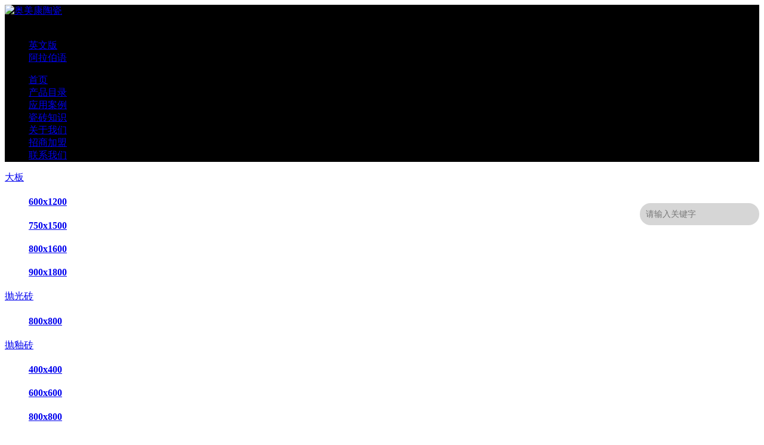

--- FILE ---
content_type: text/html;charset=utf-8
request_url: http://aomeikangtc.com/product/showproduct.php?lang=cn&id=1094
body_size: 6891
content:
<!DOCTYPE HTML>
<html>
<head>
<meta name="renderer" content="webkit">
<meta charset="utf-8" />
<meta http-equiv="X-UA-Compatible" content="IE=edge,chrome=1">
<title>BY004-奥美康陶瓷</title>
<meta name="description" content="佛山市奥美康陶瓷有限公司是一家致力于建筑陶瓷的销售公司。目前，公司拥有经验丰富的高素质营销人才。" />
<meta name="keywords" content="大板_抛光砖_抛釉砖_仿古砖_大理石_奥美康陶瓷" />
<meta name="generator" content="" />
<meta content="width=device-width, initial-scale=1.0, maximum-scale=1.0, user-scalable=0" name="viewport" />
<link href="../favicon.ico" rel="shortcut icon" />
<link rel="stylesheet" type="text/css" href="../public/ui/met/css/metinfo_ui.css" id="metuimodule" data-module ="3" />
<link rel="stylesheet" type="text/css" href="../templates/metv5/images/css/metinfo.css" />
<script src="../public/js/jQuery1.7.2.js" type="text/javascript"></script>
<script src="../public/ui/met/js/metinfo_ui.js" type="text/javascript"></script>
<!--[if IE]>
<script src="../public/js/html5.js" type="text/javascript"></script>
<![endif]--><script src="../public/js/video.js" type="text/javascript"></script>

</head>

<link href="../templates/metv5/images/css/font-awesome.min.css" rel="stylesheet" type="text/css">
<script src="../templates/metv5/images/js/wow.min.js"></script> 
<script>
      $(window).load(function() {
        $('.flexslider').flexslider({    
          start: function(slider) {
            $('body').removeClass('loading');
          }
        });
      });
      new WOW().init();
</script> 
<script type="text/javascript">
$(function(){
       var navdown = $('#nav_3');
	   navdown.addClass('navdown');
	   var margueedom = $('#notice marquee');
	   var twidth = $('#notice h3.title');
	   var cwidth = $('#notice div.content');
	   var widthx = $('#notice div.border').width() - twidth.width() - 20;
	   cwidth.width(widthx);
   
   }); 
   function onnav(my,id){
        var ul = document.getElementById('navul-'+id);
	
		$(my).addClass('navdown');
       
		$(ul).width(width); 
}
   function outnav(my,id){
         var ul = document.getElementById('navul-'+id);
		 $(my).removeClass('navdown');
		 $(ul).css('display','none');
   }

</script>

<script src="../templates/metv5/images/js/jquery.js"></script> 
<body>
    <header style=" position:relative; background:#000;">
		<div class="inner" style=" border:none;">
			<div class="top-logo">

				<a href="http://www.aomeikangtc.com/index.php?lang=cn" title="奥美康陶瓷" id="web_logo">
					<img src="../upload/202001/1579165313.png" alt="奥美康陶瓷" title="奥美康陶瓷" />
				</a>
	
			</div>
			<nav>
            <div class="langNavBox">   
	<div class="langNav langDd langDt">中文版</div>
	<ul class="langContent">
    <li><a href="/index.php?lang=en">英文版</a></li>
    <li><a href="/index.php?lang=ar">阿拉伯语</a></li>
    </ul>
    </div>
			<ul id="nav">             
	

<li class="class1" onMouseOver="onnav(this,'380');" onMouseOut="outnav(this,'380');"><a href="http://www.aomeikangtc.com/index.php?lang=cn"  title="首页" class="class1" id="nav_380"><span>首页</span></a>
                             <ul id="navul-380" class="submeun"  style="display:none;">
	 
  	                            </ul>	
                             
</li>

	

<li class="class1" onMouseOver="onnav(this,'3');" onMouseOut="outnav(this,'3');"><a href="../product/"  title="产品目录" class="class1" id="nav_3"><span>产品目录</span></a>
                             <ul id="navul-3" class="submeun"  style="display:none;">
	 
		                     <li><a href="../product/product.php?lang=cn&class2=99"  title="大板">大板</a></li>
	 
		                     <li><a href="../product/product.php?lang=cn&class2=100"  title="抛光砖">抛光砖</a></li>
	 
		                     <li><a href="../product/product.php?lang=cn&class2=101"  title="抛釉砖">抛釉砖</a></li>
	 
		                     <li><a href="../product/product.php?lang=cn&class2=102"  title="仿古砖">仿古砖</a></li>
	 
		                     <li><a href="../product/product.php?lang=cn&class2=103"  title="瓷片">瓷片</a></li>
	 
		                     <li><a href="../product/product.php?lang=cn&class2=104"  title="木纹砖">木纹砖</a></li>
	 
		                     <li><a href="../product/product.php?lang=cn&class2=105"  title="抛金砖">抛金砖</a></li>
	 
		                     <li><a href="../product/product.php?lang=cn&class2=106"  title="拼图">拼图</a></li>
	 
		                     <li><a href="../product/product.php?lang=cn&class2=107"  title="艺术线">艺术线</a></li>
	 
		                     <li><a href="../product/product.php?lang=cn&class2=108"  title="文化石">文化石</a></li>
	 
		                     <li><a href="../product/product.php?lang=cn&class2=109"  title="马赛克">马赛克</a></li>
	 
		                     <li><a href="../product/product.php?lang=cn&class2=111"  title="大理石">大理石</a></li>
	 
		                     <li><a href="../product/product.php?lang=cn&class2=110"  title="广场砖">广场砖</a></li>
	 
		                     <li><a href="../product/product.php?lang=cn&class2=112"  title="玻璃砖">玻璃砖</a></li>
	 
  	                            </ul>	
                             
</li>

	

<li class="class1" onMouseOver="onnav(this,'33');" onMouseOut="outnav(this,'33');"><a href="../case/"  title="应用案例" class="class1" id="nav_33"><span>应用案例</span></a>
                             <ul id="navul-33" class="submeun"  style="display:none;">
	 
		                     <li><a href="../case/img.php?lang=cn&class2=113"  title="家庭住宅">家庭住宅</a></li>
	 
		                     <li><a href="../case/img.php?lang=cn&class2=114"  title="酒店大厦">酒店大厦</a></li>
	 
		                     <li><a href="../case/img.php?lang=cn&class2=115"  title="政府机关">政府机关</a></li>
	 
  	                            </ul>	
                             
</li>

	

<li class="class1" onMouseOver="onnav(this,'2');" onMouseOut="outnav(this,'2');"><a href="../news/"  title="瓷砖知识" class="class1" id="nav_2"><span>瓷砖知识</span></a>
                             <ul id="navul-2" class="submeun"  style="display:none;">
	 
		                     <li><a href="../news/news.php?lang=cn&class2=4"  title="品牌资讯">品牌资讯</a></li>
	 
		                     <li><a href="../news/news.php?lang=cn&class2=5"  title="行业资讯">行业资讯</a></li>
	 
  	                            </ul>	
                             
</li>

	

<li class="class1" onMouseOver="onnav(this,'1');" onMouseOut="outnav(this,'1');"><a href="../about/show.php?lang=cn&id=122"  title="关于我们" class="class1" id="nav_1"><span>关于我们</span></a>
                             <ul id="navul-1" class="submeun"  style="display:none;">
	 
		                     <li><a href="../about/show.php?lang=cn&id=122"  title="品牌简介">品牌简介</a></li>
	 
		                     <li><a href="../about/show.php?lang=cn&id=124"  title="品牌文化">品牌文化</a></li>
	 
		                     <li><a href="../about/show.php?lang=cn&id=123"  title="品牌历程">品牌历程</a></li>
	 
  	                            </ul>	
                             
</li>

	

<li class="class1" onMouseOver="onnav(this,'116');" onMouseOut="outnav(this,'116');"><a href="../joint/show.php?lang=cn&id=119"  title="招商加盟" class="class1" id="nav_116"><span>招商加盟</span></a>
                             <ul id="navul-116" class="submeun"  style="display:none;">
	 
		                     <li><a href="../joint/show.php?lang=cn&id=119"  title="加盟优势">加盟优势</a></li>
	 
		                     <li><a href="../joint/show.php?lang=cn&id=117"  title="加盟政策">加盟政策</a></li>
	 
		                     <li><a href="../joint/show.php?lang=cn&id=118"  title="加盟流程">加盟流程</a></li>
	 
		                     <li><a href="../joint/show.php?lang=cn&id=120"  title="加盟案例">加盟案例</a></li>
	 
  	                            </ul>	
                             
</li>

	

<li class="class1" onMouseOver="onnav(this,'98');" onMouseOut="outnav(this,'98');"><a href="../contact/show.php?lang=cn&id=125"  title="联系我们" class="class1" id="nav_98"><span>联系我们</span></a>
                             <ul id="navul-98" class="submeun"  style="display:none;">
	 
		                     <li><a href="../contact/show.php?lang=cn&id=125"  title="联系方式">联系方式</a></li>
	 
		                     <li><a href="../contact/show.php?lang=cn&id=127"  title="位置导航">位置导航</a></li>
	 
		                     <li><a href="../message/"  title="在线留言">在线留言</a></li>
	 
  	                            </ul>	
                             
</li>



			</ul>
			<div class="search" style="width:200px; float:right; margin-top:53px; background:#d6d6d6; border-radius:20px;">
<form name="formsearch" action="/search/search.php?lang=cn" style=" height:35px;">

          <input name="kwtype" value="0" type="hidden">
       <input style=" height: 35px;line-height: 35px;padding-left: 10px;width: 140px; font-size:14px;float: left; color: #767676; background:none; border:none;" name="searchword" value="请输入关键字" id="seachkeywords" class="inp01" type="text"  onBlur="if (value ==''){value='请输入关键字'}" onClick="if(this.value=='请输入关键字')this.value=''" onFocus="javascript:this.value=''" >
       <input class="s_ss" src="../templates/metv5/images/seacher.png" onClick="xuanze()" type="image" width="15px" style="float: right; margin-top:10px; margin-right:10px; ">
       </form>
       </div>			
 </nav>
		</div>
		
	</header>

<div class="in_bg">
			<i class="i"></i>
<div id="web-sidebar">
<div class="inner">

            <dl>
			    <dt id="part2-99">
				    <a href="../product/product.php?lang=cn&class2=99" title="大板" >大板</a>
				</dt>

                <dd>

                    <h4 id="part3-130">
				        <a href="../product/product.php?lang=cn&class3=130" title="600x1200" >600x1200</a>
					</h4>

                    <h4 id="part3-131">
				        <a href="../product/product.php?lang=cn&class3=131" title="750x1500" >750x1500</a>
					</h4>

                    <h4 id="part3-132">
				        <a href="../product/product.php?lang=cn&class3=132" title="800x1600" >800x1600</a>
					</h4>

                    <h4 id="part3-133">
				        <a href="../product/product.php?lang=cn&class3=133" title="900x1800" >900x1800</a>
					</h4>

                </dd>

			</dl>	

            <dl>
			    <dt id="part2-100">
				    <a href="../product/product.php?lang=cn&class2=100" title="抛光砖" >抛光砖</a>
				</dt>

                <dd>

                    <h4 id="part3-375">
				        <a href="../product/product.php?lang=cn&class3=375" title="800x800" >800x800</a>
					</h4>

                </dd>

			</dl>	

            <dl>
			    <dt id="part2-101">
				    <a href="../product/product.php?lang=cn&class2=101" title="抛釉砖" >抛釉砖</a>
				</dt>

                <dd>

                    <h4 id="part3-427">
				        <a href="../product/product.php?lang=cn&class3=427" title="400x400" >400x400</a>
					</h4>

                    <h4 id="part3-135">
				        <a href="../product/product.php?lang=cn&class3=135" title="600x600" >600x600</a>
					</h4>

                    <h4 id="part3-414">
				        <a href="../product/product.php?lang=cn&class3=414" title="800x800" >800x800</a>
					</h4>

                </dd>

			</dl>	

            <dl>
			    <dt id="part2-102">
				    <a href="../product/product.php?lang=cn&class2=102" title="仿古砖" >仿古砖</a>
				</dt>

                <dd>

                    <h4 id="part3-467">
				        <a href="../product/product.php?lang=cn&class3=467" title="花砖400x400" >花砖400x400</a>
					</h4>

                    <h4 id="part3-472">
				        <a href="../product/product.php?lang=cn&class3=472" title="花砖200x200（混装）" >花砖200x200（混装）</a>
					</h4>

                    <h4 id="part3-139">
				        <a href="../product/product.php?lang=cn&class3=139" title="600x600" >600x600</a>
					</h4>

                    <h4 id="part3-445">
				        <a href="../product/product.php?lang=cn&class3=445" title="300x300" >300x300</a>
					</h4>

                    <h4 id="part3-140">
				        <a href="../product/product.php?lang=cn&class3=140" title="800x800" >800x800</a>
					</h4>

                    <h4 id="part3-138">
				        <a href="../product/product.php?lang=cn&class3=138" title="400x400" >400x400</a>
					</h4>

                    <h4 id="part3-404">
				        <a href="../product/product.php?lang=cn&class3=404" title="400x800" >400x800</a>
					</h4>

                    <h4 id="part3-405">
				        <a href="../product/product.php?lang=cn&class3=405" title="300x600" >300x600</a>
					</h4>

                </dd>

			</dl>	

            <dl>
			    <dt id="part2-103">
				    <a href="../product/product.php?lang=cn&class2=103" title="瓷片" >瓷片</a>
				</dt>

                <dd>

                    <h4 id="part3-350">
				        <a href="../product/product.php?lang=cn&class3=350" title="250x400" >250x400</a>
					</h4>

                    <h4 id="part3-351">
				        <a href="../product/product.php?lang=cn&class3=351" title="300x600" >300x600</a>
					</h4>

                    <h4 id="part3-352">
				        <a href="../product/product.php?lang=cn&class3=352" title="300x800" >300x800</a>
					</h4>

                    <h4 id="part3-353">
				        <a href="../product/product.php?lang=cn&class3=353" title="300x900" >300x900</a>
					</h4>

                    <h4 id="part3-354">
				        <a href="../product/product.php?lang=cn&class3=354" title="400x800" >400x800</a>
					</h4>

                    <h4 id="part3-355">
				        <a href="../product/product.php?lang=cn&class3=355" title="400x900" >400x900</a>
					</h4>

                    <h4 id="part3-464">
				        <a href="../product/product.php?lang=cn&class3=464" title="200x600（马卡龙色系）" >200x600（马卡龙色系）</a>
					</h4>

                    <h4 id="part3-465">
				        <a href="../product/product.php?lang=cn&class3=465" title="300x600（北欧风格子系列）" >300x600（北欧风格子系列）</a>
					</h4>

                    <h4 id="part3-466">
				        <a href="../product/product.php?lang=cn&class3=466" title="300x600（纯色系列）" >300x600（纯色系列）</a>
					</h4>

                </dd>

			</dl>	

            <dl>
			    <dt id="part2-104">
				    <a href="../product/product.php?lang=cn&class2=104" title="木纹砖" >木纹砖</a>
				</dt>

                <dd>

                    <h4 id="part3-141">
				        <a href="../product/product.php?lang=cn&class3=141" title="150x800" >150x800</a>
					</h4>

                    <h4 id="part3-142">
				        <a href="../product/product.php?lang=cn&class3=142" title="150x900" >150x900</a>
					</h4>

                    <h4 id="part3-143">
				        <a href="../product/product.php?lang=cn&class3=143" title="200x900" >200x900</a>
					</h4>

                    <h4 id="part3-144">
				        <a href="../product/product.php?lang=cn&class3=144" title="200x1000" >200x1000</a>
					</h4>

                    <h4 id="part3-145">
				        <a href="../product/product.php?lang=cn&class3=145" title="200x1200" >200x1200</a>
					</h4>

                </dd>

			</dl>	

            <dl>
			    <dt id="part2-105">
				    <a href="../product/product.php?lang=cn&class2=105" title="抛金砖" >抛金砖</a>
				</dt>

                <dd>

                    <h4 id="part3-147">
				        <a href="../product/product.php?lang=cn&class3=147" title="500x500" >500x500</a>
					</h4>

                    <h4 id="part3-438">
				        <a href="../product/product.php?lang=cn&class3=438" title="300x300" >300x300</a>
					</h4>

                </dd>

			</dl>	

            <dl>
			    <dt id="part2-106">
				    <a href="../product/product.php?lang=cn&class2=106" title="拼图" >拼图</a>
				</dt>

                <dd>

                    <h4 id="part3-148">
				        <a href="../product/product.php?lang=cn&class3=148" title="方形水刀" >方形水刀</a>
					</h4>

                    <h4 id="part3-149">
				        <a href="../product/product.php?lang=cn&class3=149" title="矩形水刀" >矩形水刀</a>
					</h4>

                </dd>

			</dl>	

            <dl>
			    <dt id="part2-107">
				    <a href="../product/product.php?lang=cn&class2=107" title="艺术线" >艺术线</a>
				</dt>

                <dd>

                    <h4 id="part3-150">
				        <a href="../product/product.php?lang=cn&class3=150" title="波打线80x800" >波打线80x800</a>
					</h4>

                    <h4 id="part3-459">
				        <a href="../product/product.php?lang=cn&class3=459" title="波打线100x800" >波打线100x800</a>
					</h4>

                    <h4 id="part3-460">
				        <a href="../product/product.php?lang=cn&class3=460" title="波打线120x800" >波打线120x800</a>
					</h4>

                    <h4 id="part3-461">
				        <a href="../product/product.php?lang=cn&class3=461" title="波打线150x800" >波打线150x800</a>
					</h4>

                    <h4 id="part3-462">
				        <a href="../product/product.php?lang=cn&class3=462" title="波打线200x800" >波打线200x800</a>
					</h4>

                    <h4 id="part3-463">
				        <a href="../product/product.php?lang=cn&class3=463" title="波打线400x800" >波打线400x800</a>
					</h4>

                    <h4 id="part3-151">
				        <a href="../product/product.php?lang=cn&class3=151" title="地脚线" >地脚线</a>
					</h4>

                </dd>

			</dl>	

            <dl>
			    <dt id="part2-108">
				    <a href="../product/product.php?lang=cn&class2=108" title="文化石" >文化石</a>
				</dt>

                <dd>

                    <h4 id="part3-152">
				        <a href="../product/product.php?lang=cn&class3=152" title="板岩&花岗岩类" >板岩&花岗岩类</a>
					</h4>

                    <h4 id="part3-153">
				        <a href="../product/product.php?lang=cn&class3=153" title="背景墙-砂岩板" >背景墙-砂岩板</a>
					</h4>

                    <h4 id="part3-154">
				        <a href="../product/product.php?lang=cn&class3=154" title="冰裂纹石" >冰裂纹石</a>
					</h4>

                    <h4 id="part3-155">
				        <a href="../product/product.php?lang=cn&class3=155" title="古建瓦" >古建瓦</a>
					</h4>

                    <h4 id="part3-156">
				        <a href="../product/product.php?lang=cn&class3=156" title="蘑菇石" >蘑菇石</a>
					</h4>

                    <h4 id="part3-157">
				        <a href="../product/product.php?lang=cn&class3=157" title="青砖&红砖" >青砖&红砖</a>
					</h4>

                    <h4 id="part3-158">
				        <a href="../product/product.php?lang=cn&class3=158" title="人造石" >人造石</a>
					</h4>

                    <h4 id="part3-159">
				        <a href="../product/product.php?lang=cn&class3=159" title="石材工艺" >石材工艺</a>
					</h4>

                    <h4 id="part3-160">
				        <a href="../product/product.php?lang=cn&class3=160" title="贴条石" >贴条石</a>
					</h4>

                    <h4 id="part3-161">
				        <a href="../product/product.php?lang=cn&class3=161" title="文化砖" >文化砖</a>
					</h4>

                    <h4 id="part3-470">
				        <a href="../product/product.php?lang=cn&class3=470" title="雕花" >雕花</a>
					</h4>

                    <h4 id="part3-471">
				        <a href="../product/product.php?lang=cn&class3=471" title="仿古砖" >仿古砖</a>
					</h4>

                </dd>

			</dl>	

            <dl>
			    <dt id="part2-109">
				    <a href="../product/product.php?lang=cn&class2=109" title="马赛克" >马赛克</a>
				</dt>

                <dd>

                    <h4 id="part3-458">
				        <a href="../product/product.php?lang=cn&class3=458" title="300x300" >300x300</a>
					</h4>

                </dd>

			</dl>	

            <dl>
			    <dt id="part2-111">
				    <a href="../product/product.php?lang=cn&class2=111" title="大理石" >大理石</a>
				</dt>

			</dl>	

            <dl>
			    <dt id="part2-110">
				    <a href="../product/product.php?lang=cn&class2=110" title="广场砖" >广场砖</a>
				</dt>

                <dd>

                    <h4 id="part3-162">
				        <a href="../product/product.php?lang=cn&class3=162" title="4S砖" >4S砖</a>
					</h4>

                    <h4 id="part3-163">
				        <a href="../product/product.php?lang=cn&class3=163" title="超市砖" >超市砖</a>
					</h4>

                    <h4 id="part3-164">
				        <a href="../product/product.php?lang=cn&class3=164" title="导盲砖" >导盲砖</a>
					</h4>

                    <h4 id="part3-165">
				        <a href="../product/product.php?lang=cn&class3=165" title="广场砖" >广场砖</a>
					</h4>

                    <h4 id="part3-166">
				        <a href="../product/product.php?lang=cn&class3=166" title="生态铺石砖" >生态铺石砖</a>
					</h4>

                    <h4 id="part3-450">
				        <a href="../product/product.php?lang=cn&class3=450" title="岩石砖" >岩石砖</a>
					</h4>

                    <h4 id="part3-451">
				        <a href="../product/product.php?lang=cn&class3=451" title="泳池砖" >泳池砖</a>
					</h4>

                </dd>

			</dl>	

            <dl>
			    <dt id="part2-112">
				    <a href="../product/product.php?lang=cn&class2=112" title="玻璃砖" >玻璃砖</a>
				</dt>

                <dd>

                    <h4 id="part3-167">
				        <a href="../product/product.php?lang=cn&class3=167" title="白色空心玻璃砖" >白色空心玻璃砖</a>
					</h4>

                    <h4 id="part3-168">
				        <a href="../product/product.php?lang=cn&class3=168" title="白色磨砂空心玻璃砖" >白色磨砂空心玻璃砖</a>
					</h4>

                    <h4 id="part3-169">
				        <a href="../product/product.php?lang=cn&class3=169" title="边色空心玻璃砖" >边色空心玻璃砖</a>
					</h4>

                    <h4 id="part3-170">
				        <a href="../product/product.php?lang=cn&class3=170" title="冰雕艺术花砖" >冰雕艺术花砖</a>
					</h4>

                    <h4 id="part3-171">
				        <a href="../product/product.php?lang=cn&class3=171" title="内彩空心玻璃砖" >内彩空心玻璃砖</a>
					</h4>

                    <h4 id="part3-172">
				        <a href="../product/product.php?lang=cn&class3=172" title="实心玻璃砖" >实心玻璃砖</a>
					</h4>

                    <h4 id="part3-173">
				        <a href="../product/product.php?lang=cn&class3=173" title="原色空心玻璃砖" >原色空心玻璃砖</a>
					</h4>

                </dd>

			</dl>	

</div>
</div>

	

<div class="sidebar inner">
    <div class="sb_nav wow animated fadeInUp">

			
		
<script type="text/javascript">
        var Dom=$("#web-sidebar");
        var K=0;	
        var Dom_h2=Dom.find("h2");
        var Dom_dl=Dom.find("div.part2dom");
		    Dom_dl.css("display","none");
		    Dom_h2.click(function(){
			    var Cdom_h2=$(this);
			    var Cdom_dl=Cdom_h2.next('#part2-108');
				if(Cdom_dl.css("display")=="block"){ K=1;}else{K=0;}
			    if(K==0){Cdom_dl.css("display","block"); Cdom_h2.addClass("part-on");}
				else{ Cdom_dl.css("display","none"); Cdom_h2.removeClass("part-on");}
			});
</script>   
	
<script type="text/javascript">
        var Type=2; //侧栏效果|1为点击展开|2为鼠标划过右浮动
        var Dom=$("#web-sidebar");
		var Part2=$("#part2-108");
		var Part3=$("#part3-153");
		    Dom.find("dd").css("display","none");
</script>
<script src="../templates/metv5/images/js/sidebar.js" language="javascript" type="text/javascript"></script>		
    </div>
    <div class="sb_box wow animated fadeInLeft">
	    <h3 class="title">
			<div class="position"><i class="fa fa-home"></i>当前位置：<a href="http://www.aomeikangtc.com/index.php?lang=cn" title="网站首页">网站首页</a> &gt; <a href=../product/ >产品目录</a> > <a href=../product/product.php?lang=cn&class2=108 >文化石</a> > <a href=../product/product.php?lang=cn&class3=153 >背景墙-砂岩板</a></div>
			
		</h3>
		<div class="clear"></div>

        <div class="active" id="showproduct">
			
            <dl class='pshow'>
                <dt><span class='info_img' id='imgqwe'><a href='../upload/202003/1584153609.jpg' title=查看大图 target='_blank'><img src=../upload/202003/1584153609.jpg alt='BY004' title='BY004' /></a></span>
<script type='text/javascript'>var zoomImagesURI   = '../public/images/zoom/';</script>
<script src='../public/js/metzoom.js' language='JavaScript' type='text/javascript'></script>
<script src='../public/js/metzoomHTML.js' language='JavaScript' type='text/javascript'></script>
<script type='text/javascript'>	window.onload==setupZoom();	</script>
</dt>
		        <dd>
		            <ul class="list-none">
					<h1 class='title'>BY004</h1>

                        <li><span>材质:</span><div style="clear:both;"></div></li>

                        <li><span>应用空间:</span>室内室外各种墙面<div style="clear:both;"></div></li>

                        <li><span>产品尺寸:</span><div style="clear:both;"></div></li>

			        </ul>
					<div class="met_hits" style="margin-left:15px;"><div class='metjiathis'><div class="bdsharebuttonbox"><a href="#" class="bds_more" data-cmd="more"></a><a href="#" class="bds_qzone" data-cmd="qzone" title="分享到QQ空间"></a><a href="#" class="bds_tsina" data-cmd="tsina" title="分享到新浪微博"></a><a href="#" class="bds_tqq" data-cmd="tqq" title="分享到腾讯微博"></a><a href="#" class="bds_renren" data-cmd="renren" title="分享到人人网"></a><a href="#" class="bds_weixin" data-cmd="weixin" title="分享到微信"></a></div><script>window._bd_share_config={"common":{"bdSnsKey":{},"bdText":"","bdMini":"2","bdMiniList":false,"bdPic":"","bdStyle":"1","bdSize":"16"},"share":{}};with(document)0[(getElementsByTagName("head")[0]||body).appendChild(createElement("script")).src="http://bdimg.share.baidu.com/static/api/js/share.js?v=89860593.js?cdnversion="+~(-new Date()/36e5)];</script></div>点击次数：<span><script language='javascript' src='../include/hits.php?type=product&id=1094'></script></span>&nbsp;&nbsp;更新时间：2020-10-24 16:58:33&nbsp;&nbsp;【<a href="javascript:window.print()">打印此页</a>】&nbsp;&nbsp;【<a href="javascript:self.close()">关闭</a>】</div>
					<p class="hotline" style=" margin-left:15px; color:#aaa; margin-top:10px; ">咨询热线：<br /><span style="font-size:24px;">0757-82268110</span></p>
			<div class="met_page">
			<ul class="preul">
			<li class="preinfo pageli"><p class="pret">上一条：</p><p class="pres"><a href="showproduct.php?lang=cn&id=1093">BY003</a></p></li>
			<li class="nextinfo pageli"><p class="pret">下一条：</p><p class="pres"><a href="showproduct.php?lang=cn&id=1095">BY005</a></p></li>
			</ul>
			</div>
		        </dd>
	        </dl>
			<div style="clear:both;"></div>

			<div class="editor"><div class="clear"></div></div>
			
	    </div>
		</div>

    </div>
    <div class="clear"></div>
</div>

<footer>
	<div class="footer" >
		<div class="footer_top clearfix">
        <div class="foot_logo wow fadeInUp animated"><img src="../templates/metv5/images/foot_logo.png" /></div>
        <div class="foot_joint">招商加盟<a href="/joint">立即加盟</a></div>
			<ul class="footer_menu fl clearfix wow fadeInUp animated" style="overflow:hidden; float:left;">
            <li>
					<h2><span>产品中心</span></h2>
					<ul class="footer_menu2">

						<li><a href="../product/product.php?lang=cn&class2=99" title="大板">大板</a></li>

						<li><a href="../product/product.php?lang=cn&class2=100" title="抛光砖">抛光砖</a></li>

						<li><a href="../product/product.php?lang=cn&class2=101" title="抛釉砖">抛釉砖</a></li>

						<li><a href="../product/product.php?lang=cn&class2=102" title="仿古砖">仿古砖</a></li>

						<li><a href="../product/product.php?lang=cn&class2=103" title="瓷片">瓷片</a></li>

						<li><a href="../product/product.php?lang=cn&class2=104" title="木纹砖">木纹砖</a></li>

						<li><a href="../product/product.php?lang=cn&class2=105" title="抛金砖">抛金砖</a></li>

						<li><a href="../product/product.php?lang=cn&class2=106" title="拼图">拼图</a></li>

						<li><a href="../product/product.php?lang=cn&class2=107" title="艺术线">艺术线</a></li>

						<li><a href="../product/product.php?lang=cn&class2=108" title="文化石">文化石</a></li>

						<li><a href="../product/product.php?lang=cn&class2=109" title="马赛克">马赛克</a></li>

						<li><a href="../product/product.php?lang=cn&class2=111" title="大理石">大理石</a></li>

						<li><a href="../product/product.php?lang=cn&class2=110" title="广场砖">广场砖</a></li>

						<li><a href="../product/product.php?lang=cn&class2=112" title="玻璃砖">玻璃砖</a></li>

					</ul>
				</li>
            <li>
				<h2><span>招商加盟</span></h2>
				<ul class="footer_menu2">

					<li><a href="../joint/show.php?lang=cn&id=119" title="加盟优势">加盟优势</a></li>

					<li><a href="../joint/show.php?lang=cn&id=117" title="加盟政策">加盟政策</a></li>

					<li><a href="../joint/show.php?lang=cn&id=118" title="加盟流程">加盟流程</a></li>

					<li><a href="../joint/show.php?lang=cn&id=120" title="加盟案例">加盟案例</a></li>

				</ul>
				</li>   
                <li>
					<h2><span>应用案例</span></h2>
					<ul class="footer_menu2">

						<li><a href="../case/img.php?lang=cn&class2=113" title="家庭住宅">家庭住宅</a></li>

						<li><a href="../case/img.php?lang=cn&class2=114" title="酒店大厦">酒店大厦</a></li>

						<li><a href="../case/img.php?lang=cn&class2=115" title="政府机关">政府机关</a></li>

					</ul>
				</li>
                <li>
					<h2><span>新闻中心</span></h2>
					<ul class="footer_menu2">

						<li><a href="../news/news.php?lang=cn&class2=4" title="品牌资讯">品牌资讯</a></li>

						<li><a href="../news/news.php?lang=cn&class2=5" title="行业资讯">行业资讯</a></li>

					</ul>
				</li>
                <li>
					<h2><span>关于我们</span></h2>
					<ul class="footer_menu2">

						<li><a href="../about/show.php?lang=cn&id=122" title="品牌简介">品牌简介</a></li>

						<li><a href="../about/show.php?lang=cn&id=124" title="品牌文化">品牌文化</a></li>

						<li><a href="../about/show.php?lang=cn&id=123" title="品牌历程">品牌历程</a></li>

					</ul>
				</li>
                <li>
					<h2><span>经销商专区</span></h2>
					<ul class="footer_menu2">

					</ul>
				</li>
                <li>
					<h2><span>联系我们</span></h2>
					<ul class="footer_menu2">

						<li><a href="../contact/show.php?lang=cn&id=125" title="联系方式">联系方式</a></li>

						<li><a href="../contact/show.php?lang=cn&id=127" title="位置导航">位置导航</a></li>

						<li><a href="../message/" title="在线留言">在线留言</a></li>

					</ul>
				</li>
               </ul>
		</div>
        <div class="foot_contact wow fadeInUp animated">
                    <dd>全国加盟热线：<br />0757-82728888<br />0757-82715951</dd>
                    <dt><p style="color: rgb(0, 0, 0); font-size: medium; white-space: normal;"><span style="color: rgb(165, 165, 165);"><span style="line-height: 1.4285; font-family: 宋体, SimSun; font-weight: 700;">营销地址：佛山市禅城区意美家卫浴陶瓷世界19幢1-2号</span><span style="line-height: 1.4285; font-family: 宋体, SimSun; font-weight: 700;"><br/></span></span></p><p style="color: rgb(0, 0, 0); font-size: medium; white-space: normal;"><span style="font-family: 宋体, SimSun; font-weight: 700; color: rgb(165, 165, 165);">电话：0757-82728888 82715951 82276089</span></p><p style="color: rgb(0, 0, 0); font-size: medium; white-space: normal;"><span style="font-family: 宋体, SimSun; font-weight: 700; color: rgb(165, 165, 165);">邮箱：amk82276089@163.com</span></p></dt>
                    </dl>					        
                <li class="foot_erms">
                <div style="text-align:center; float:left;"><img src="../templates/metv5/images/wx.jpg" width="100px"  />
               <div style="text-transform:uppercase;color:#848484;">官方公众号</div> 
                </div>
				</li>
				</div>
                <div class="footer_bot">
    <div class="foot_right wow fadeInUp animated"><span class="powered_by_metinfo">
				Powered&nbsp;by&nbsp;<a href="http://www.MetInfo.cn" target="_blank" title="企业网站管理系统">MetInfo&nbsp;5.3.19</a>
				&copy;2008-2025&nbsp;
				<a href="http://www.MetInfo.cn" target="_blank" title="企业网站建设">www.metinfo.cn</a>
			
    </div>
	</div>
</footer>
<script type="text/javascript">
$(function(){
	$(".langNav").click(function(){
		$(this).toggleClass("langDd").siblings(".langNav").removeClass("langDd");
		$(this).toggleClass("langDt").siblings(".langNav").removeClass("langDt");
		$(this).next(".langContent").slideToggle(300).siblings(".langContent").slideUp(500);
	})	
})
</script> 

<script src="../templates/metv5/images/js/fun.inc.js" type="text/javascript"></script>
<script src="../include/stat/stat.php?type=para&u=../&d=153-1094-cn" type="text/javascript"></script>

</body>
</html>